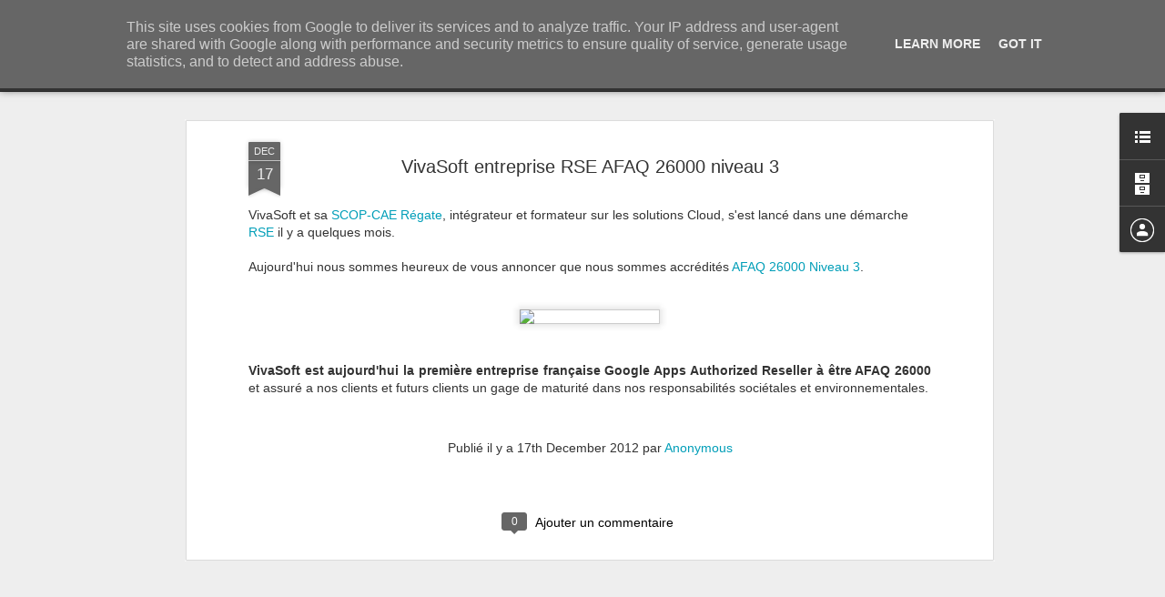

--- FILE ---
content_type: text/plain
request_url: https://www.google-analytics.com/j/collect?v=1&_v=j102&a=1574515132&t=pageview&_s=1&dl=http%3A%2F%2Fgoogleapps.vivasoft.fr%2F2012%2F12%2Fvivasoft-entreprise-rse-afaq-26000.html&ul=en-us%40posix&dt=Vivasoft%20-%20Revendeur%20Int%C3%A9grateur%20Google%20apps%20et%20Zoho%20CRM%3A%20VivaSoft%20entreprise%20RSE%20AFAQ%2026000%20niveau%203&sr=1280x720&vp=1280x720&_u=IEBAAEABAAAAACAAI~&jid=338453243&gjid=2003828860&cid=1070370976.1769705058&tid=UA-36076174-1&_gid=1011428160.1769705058&_r=1&_slc=1&z=1530236266
body_size: -452
content:
2,cG-HHCHH9E3N8

--- FILE ---
content_type: text/javascript; charset=UTF-8
request_url: http://googleapps.vivasoft.fr/?v=0&action=initial&widgetId=Profile1&responseType=js&xssi_token=AOuZoY7dIFLYdzMCcxXEGl8DaZMB_2AqPQ%3A1769705056796
body_size: 343
content:
try {
_WidgetManager._HandleControllerResult('Profile1', 'initial',{'title': 'Contributeurs', 'team': true, 'authors': [{'userUrl': 'https://www.blogger.com/profile/17332651282653749791', 'display-name': 'Unknown', 'profileLogo': '//www.blogger.com/img/logo-16.png'}, {'userUrl': 'https://www.blogger.com/profile/12300058242502049173', 'display-name': 'Unknown', 'profileLogo': '//www.blogger.com/img/logo-16.png'}], 'viewProfileMsg': 'Afficher mon profil complet', 'isDisplayable': true});
} catch (e) {
  if (typeof log != 'undefined') {
    log('HandleControllerResult failed: ' + e);
  }
}
